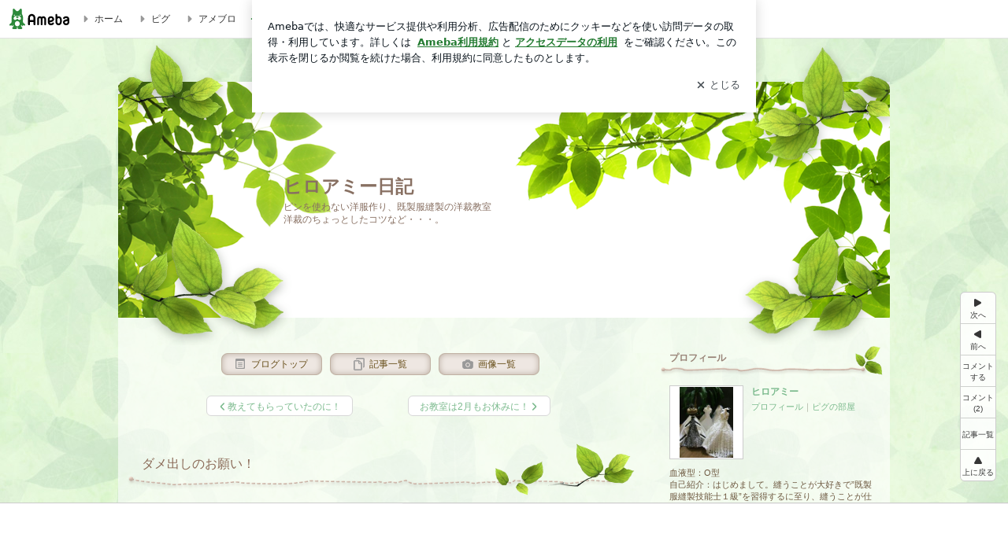

--- FILE ---
content_type: text/html; charset=utf-8
request_url: https://www.google.com/recaptcha/api2/aframe
body_size: 267
content:
<!DOCTYPE HTML><html><head><meta http-equiv="content-type" content="text/html; charset=UTF-8"></head><body><script nonce="TwPjpT0hsV8Sl6s_7DQfGg">/** Anti-fraud and anti-abuse applications only. See google.com/recaptcha */ try{var clients={'sodar':'https://pagead2.googlesyndication.com/pagead/sodar?'};window.addEventListener("message",function(a){try{if(a.source===window.parent){var b=JSON.parse(a.data);var c=clients[b['id']];if(c){var d=document.createElement('img');d.src=c+b['params']+'&rc='+(localStorage.getItem("rc::a")?sessionStorage.getItem("rc::b"):"");window.document.body.appendChild(d);sessionStorage.setItem("rc::e",parseInt(sessionStorage.getItem("rc::e")||0)+1);localStorage.setItem("rc::h",'1769078671052');}}}catch(b){}});window.parent.postMessage("_grecaptcha_ready", "*");}catch(b){}</script></body></html>

--- FILE ---
content_type: text/css; charset=UTF-8
request_url: https://stat100.ameba.jp/p_skin/wu_pf_natural/css/skin.css
body_size: 2520
content:
@charset "utf-8";
/*--------------------------------------------------
skin.css
$Id: skin.css,v 1.12 2011/10/19 04:44:22 moteki_miyuki_gn Exp $
--------------------------------------------------*/

/*TOC===============================================

カラー設定
	A 基本カラー設定
	B 記事/メッセージ　カラー設定
	C サイドバー　カラー設定
	D 枠の外の配色
ボタンのスタイル
ブロックごとのスタイル

==================================================*/




/*==============================================

　カラー設定

==============================================*/


/* 【A　基本カラー設定】
============================================*/

/* テキスト色
--------------------------------------------*/

/* 地色テキスト */
.skinTextColor,
.skinBaseTextColor,
.skinBlock,
body{
color:#6e5941;			/* 【CSS規則】colorのみ指定可能 */
}


/* リンク色（基本） */
.skinAnchorColor,
.skinBaseAnchorColor,
.skinBlock a,
a{
color:#7bba8d;			/* 【CSS規則】colorのみ指定可能 */
}


/* リンク色（visited） */
.skinAnchorVisitedColor,
.skinBaseAnchorVisitedColor,
.skinBlock a:visited,
a:visited{
color:#99b09f;			/* 【CSS規則】colorのみ指定可能 */
}


/* リンク色（hover） */
.skinAnchorHoverColor,
.skinBaseAnchorHoverColor,
.skinBlock a:focus,
.skinBlock a:hover,
a:focus,
a:hover{
color:#ace12d;			/* 【CSS規則】colorのみ指定可能 */
}


/* 淡　テキスト色 */
.skinWeakColor,
.skinBaseWeakColor{
color:#a7ac9a;			/* 【CSS規則】colorのみ指定可能 */
}


/* 強調　テキスト色 */
.skinStrongColor,
.skinBaseStrongColor{
color:#d37970;			/* 【CSS規則】colorのみ指定可能 */
}




/* 背景色
--------------------------------------------*/
/* 背景色 */
.skinBgColor,
.skinBaseBgColor,
.skinBlock{
background-color:#f8fdf2;		/* 【CSS規則】background-colorのみ指定可能 */
}


/* 淡　背景色 */
.skinWeakBgColor,
.skinBaseWeakBgColor{
background-color:#eaf0e1;	/* 【CSS規則】background-colorのみ指定可能 */
}


/* 強調　背景色 */
.skinStrongBgColor,
.skinBaseStrongBgColor{
background-color:#d6f3cf;	/* 【CSS規則】background-colorのみ指定可能 */
}



/* 枠線色（一覧ページの枠線色など）
--------------------------------------------*/
.skinBorderColor,
.skinBaseBorderColor,
.skinBlock{
border-color:#bfb4ad;		/* 【CSS規則】border-colorのみ指定可能 */
}



/* リスト境界線色（メインカラム一覧ページのリストなど　※サイドバー内のリスト境界線色は別）
--------------------------------------------*/
.skinBorderHr,
.skinBorderList li{
border-color:#bfb4ad;	/* 【CSS規則】border-colorのみ指定可能 */
}





/* 【B　記事/メッセージ　カラー設定】
============================================*/
/*
 *
 * ※基本カラー設定と配色を変える箇所のみ指定
 * ※テキストの色のみ
 *
 */

/*
.skinMainArea,
.skinMainArea .skinTextColor,
.skinArticleTextColor,
.skinArticleBlock{}

.skinMainArea .skinAnchorColor,
.skinArticleAnchorColor,
.skinMainArea a,
.skinArticleBlock a{}

.skinMainArea .skinAnchorVisitedColor,
.skinArticleAnchorVisitedColor,
.skinMainArea a:visited,
.skinArticleBlock a:visited{}

.skinMainArea .skinAnchorHoverColor,
.skinArticleAnchorHoverColor,
.skinMainArea a:focus,
.skinMainArea a:hover,
.skinArticleBlock a:focus,
.skinArticleBlock a:hover{}

.skinMainArea .skinWeakColor,
.skinArticleWeakColor{}

.skinMainArea .skinStrongColor,
.skinArticleStrongColor{}
*/





/* 【C　サイドバー　カラー設定】
============================================*/
/*
 *
 * ※基本カラー設定と配色を変える箇所のみ指定
 * ※テキストの色のみ
 *
 */

/*
.skinSubArea,
.skinSubArea .skinTextColor,
.skinSubTextColor,
.skinSubBlock{}

.skinSubArea a,
.skinSubArea .skinAnchorColor,
.skinSubAnchorColor,
.skinSubBlock a{}

.skinSubArea a:visited,
.skinSubArea .skinAnchorVisitedColor,
.skinSubAnchorVisitedColor,
.skinSubBlock a:visited{}

.skinSubArea a:focus,
.skinSubArea a:hover,
.skinSubArea .skinAnchorHoverColor,
.skinSubAnchorHoverColor,
.skinSubBlock a:focus,
.skinSubBlock a:hover{}

.skinSubArea .skinWeakColor,
.skinSubWeakColor{}

.skinSubArea .skinStrongColor,
.skinSubStrongColor{}
*/





/* 【D 枠の外の配色 】
============================================*/
/*
 *
 * 記事やサイドが枠で囲われているデザインで、
 * 枠の外の文字の可読性が低い場合に文字の色か、文字の背景を指定する
 *

.skinFieldBlock a,
.skinFieldBlock a:visited,
.skinFieldBlock a:focus,
.skinFieldBlock a:hover,
.skinFieldBlock {}

 *
 * 記事一覧
 * ※visited hover時の色にも注意
 *
.skinPagingListColor{
color: !important;
}

 */





/*==============================================

 ボタンのスタイル

==============================================*/


/* skinImgBtn 読者になるなどのボタン
--------------------------------------------*/

/* skinImgBtnM (180px) */
.skinImgBtnM{
background-image:url(../img/skin_btn_m.png);
}
.skinImgBtnM:hover span,
.skinImgBtnM:focus span,
.skinImgBtnM span{
color:#684f1a;
}


/* skinImgBtnS (128px) */
.skinImgBtnS{
background-image:url(../img/skin_btn_s.png);
}
.skinImgBtnS:hover span,
.skinImgBtnS:focus span,
.skinImgBtnS span{
background-image:url(//stat100.ameba.jp/common_style/img/skin/cmn/icons/menu_icons/menu_icons_gray.png);/* アイコン画像を指定 */
color:#684f1a;
}
/*
ボタンのアイコン画像

menu_icons_pastel.png
menu_icons_gray.png
menu_icons_black.png
menu_icons_white.png
*/



/* skinSimpleBtn ページングの次へ、前へボタン
--------------------------------------------*/

.skinSimpleBtn,
.skinSimpleBtn:visited,
.skinSimpleBtn:hover,
.skinSimpleBtn:focus{
border:1px solid #d8d8d8;
background:#fff;
color:#7bba8d !important;
}
.skinSimpleBtn:hover,
.skinSimpleBtn:focus{
background:#ffffed;
}







/*==============================================

 ブロックごとのスタイル

==============================================*/


/* ボディ　【CSS規則】bodyタグ自体にはスタイルをあてない
--------------------------------------------*/

/* skinBody bodyの代わり（アメーババー含む） */
.skinBody{/* 【簡単カスタム対象】 */
background:url(../img/body_bk.jpg) repeat scroll 0 0 #ffffff;
}
.skinBody2{}
.skinBody3{}



/* skinFrame ブログ全体を囲うブロック
--------------------------------------------*/
/* （ヘッダーバナー含む） */
.skinFrame{
width:980px;
margin:0 auto;
background: url("../img/banner_bk.png") no-repeat center 5px transparent;
padding-top: 55px;
}

/* （ヘッダーバナー含まない） */
.skinFrame2{
background:url(../img/contents_bk.png) repeat scroll 0 0 transparent;
}



/* ヘッダー
--------------------------------------------*/

/*
 * .headerBnrArea 広告が出力されるエリア
 * 広告が出力されないときも、高さを維持したい時に使う
 *
 */
.headerBnrArea{
/* 注 blog.cssにpadding-bottom:15px;記述有り */
height:0 !important;
margin:0 !important;
padding:0 !important;
}


/* skinHeaderFrame 広告もブログタイトルも囲う横幅のないヘッダーフレーム */
.skinHeaderFrame{
height:335px;
background:url(../img/header_bk.png) no-repeat scroll 0 0 transparent;
}


/* skinHeaderArea ブログヘッダー */
.skinHeaderArea{/*【簡単カスタム対象】*/
/* 注 blog.cssにwidth:980px;の記述有り */
/* 【簡単カスタム対象】注 paddingの指定禁止 .skinBlogHeadingGroupAreaに指定すること*/
}
.skinHeaderArea2{
/* 【簡単カスタム対象】注 margin,paddingの指定禁止 .skinBlogHeadingGroupAreaに指定すること*/
}


/* skinBlogHeadingGroupArea 【簡単カスタム対象】*/
.skinBlogHeadingGroupArea{
padding: 120px 240px 0 210px;/* 【簡単カスタム対象】ブログタイトルと説明のpaddingのみ指定可能 */
}


/* skinTitleArea ブログタイトルのブロック */
.skinTitleArea{
padding-bottom:4px;
}


/* skinTitle ブログタイトル文字【簡単カスタム対象】 */
.skinTitle,
.skinTitle:visited,
.skinTitle:hover,
.skinTitle:focus{
color:#887062;
font-weight:bold;
font-size:1.9em;
line-height:1.2em;
}


/* skinDescription ブログの説明ブロック */
.skinDescriptionArea{
}

/* skinDescription ブログの説明文字【簡単カスタム対象】 */
.skinDescription{
color:#887062;
}



/* コンテンツエリア
--------------------------------------------*/

/* skinContentsFrame コンテンツを囲う横幅の無いフレーム */
.skinContentsFrame{}


/* skinContentsArea コンテンツ980pxブロック */
.skinContentsArea{
/* 注 blog.cssに width:980px;, padding-bottom の記述有り */
}



/* メインエリア
--------------------------------------------*/

.skinMainArea{}



/* メッセージボード
--------------------------------------------*/

.skinMessageBoard{
/* 注 blog.cssに margin-bottom の記述有り */
padding-top:22px;
background:url(../img/message_header_3col.png) no-repeat scroll 0 0 transparent;
}
.skinMessageBoard2{
padding-bottom:20px;
background:url(../img/message_footer_3col.png) no-repeat scroll 0 100% transparent;
}
.skinMessageBoard3{
padding:16px 30px;
background:url(../img/message_body_3col.png) repeat-y scroll 0 0 transparent;
}

/* カラム別の記述 */
.columnA .skinMessageBoard,
.columnB .skinMessageBoard{
padding-top:22px;
background:url(../img/message_header_2col.png) no-repeat scroll 0 0 transparent;
}
.columnA .skinMessageBoard2,
.columnB .skinMessageBoard2{
padding-bottom:20px;
background:url(../img/message_footer_2col.png) no-repeat scroll 0 100% transparent;
}
.columnA .skinMessageBoard3,
.columnB .skinMessageBoard3{
padding:16px 30px;
background:url(../img/message_body_2col.png) repeat-y scroll 0 0 transparent;
}





/* 記事
--------------------------------------------*/

/* skinArticle 記事ブロック */
.skinArticle{
/* 注　blog.cssに margin-bottom の記述有り */
padding:16px 0;
}
.skinArticle2{}
.skinArticle3{}

/* カラム別の記述
.columnA .skinArticle,
.columnB .skinArticle{}

.columnC .skinArticle,
.columnD .skinArticle,
.columnE .skinArticle{}
*/


/* skinArticleHeader 記事ヘッダーブロック */
.skinArticleHeader{
padding: 20px 30px 30px;
background:url(../img/entry_title_3col.png) no-repeat scroll 0 100% transparent;
}
/* カラム別の記述 */
.columnA .skinArticleHeader,
.columnB .skinArticleHeader{
padding: 20px 30px 30px;
background:url(../img/entry_title_2col.png) no-repeat scroll 0 100% transparent;
}

.skinArticleHeader2{}


/* skinArticleTitle 記事ヘッダー文字 */
.skinArticleTitle,
.skinArticleTitle:hover,
.skinArticleTitle:focus,
.skinArticleTitle:visited{
font-size:1.31em;
color:#896855;
}


/* skinArticleBody 記事本文ブロック */
/*
 * 【デザイン規則】記事の中身の横幅は 2カラム 605px、3カラム 410pxになるように
 */
.skinArticleBody{}
.skinArticleBody2{
margin:0 30px;
}


/* skinArticleFooter 記事フッターブロック */
.skinArticleFooter{
margin:10px 29px 0;
border-top:1px dotted #c3b9b2;
}




/* サイドエリア
--------------------------------------------*/

.skinSubArea {}/* 共通 */
.skinSubA{}/* (300px) */
.skinSubB{}/* (180px) */





/* サイド　メニュー
--------------------------------------------*/


/* skinMenu サイドメニューのブロック */
.skinMenu{
/* 注　blog.cssに margin-bottom の記述有り */
}
.skinMenu2{}


/* skinMenuHeader サイドメニューヘッダー */
/* subA subB別の記述 */
.skinSubA .skinMenuHeader{
padding: 8px 40px 17px 20px;
background:url(../img/sub_title_m.png) no-repeat scroll 0 0 transparent;
}
.skinSubB .skinMenuHeader{
padding: 8px 40px 17px 20px;
background:url(../img/sub_title_s.png) no-repeat scroll 0 0 transparent;
}


/* skinMenuTitle サイドメニュータイトル文字 */
.skinMenuTitle{
color:#988377;
font-weight:bold;
}



/* skinMenuBody サイドメニュー本文ブロック */
/*
 * 【デザイン規則】サイドバーの中身の横幅は subA 260px、subB 140px
 */
.skinMenuBody{
margin:0;
padding:10px 20px;
}





/* サイドバーのリスト、境界線
--------------------------------------------*/
/*
 * 【CSS規則】
 * ・要素の下に表示すること
 * ・境界線が持つ余白（margin-bottom, padding-bottom）も設定すること
 *
 */
.skinSubHr,
.skinSubList li{
margin-bottom:3px;
padding-bottom:3px;
border-bottom:1px dotted #c3b9b2;
}

/* skinSubA skinSubBで違う場合
.skinSubA .skinSubHr,
.skinSubA .skinSubList li{}

.skinSubB .skinSubHr,
.skinSubB .skinSubList li{}
*/





--- FILE ---
content_type: application/javascript; charset=utf-8
request_url: https://fundingchoicesmessages.google.com/f/AGSKWxUHmjBQeADxuHyMx5VAEuPesGRgMYO3UFvOykPqAreI7Pmy7UlIdD9JHltfuW1rXHoPDK_5P6PbjgEziUdEm2Bkt5VYPaJxvjCczfLhXHnQlUOtqjRzzEbygQF4IP-yLiRWDuQaxQFV7gdrnWIZzF7HEEn5nbT0hCPL8tAZFoZ7PiS8R7MQtQsbHQtB/_/adsrot./exo_bck__adsbgd.?advertiserid=/admeldscript.
body_size: -1291
content:
window['bd5989fa-e1c4-44c1-80a0-e575c5c2a8d0'] = true;

--- FILE ---
content_type: text/plain
request_url: https://rtb.openx.net/openrtbb/prebidjs
body_size: -81
content:
{"id":"843f4a10-d22e-45a3-8440-78773cea2d9e","nbr":0}

--- FILE ---
content_type: application/x-javascript
request_url: https://c.stat100.ameba.jp/ameblo/assets/6158bd05_module.js
body_size: 3639
content:
(self.webpackChunkblog_public_web=self.webpackChunkblog_public_web||[]).push([["9773"],{51413:function(e,i,t){"use strict";t.d(i,{QG:()=>h,O4:()=>_});var a=t("37404"),n=t("21073"),o=t("49916"),d=t("3923"),r=t("427"),s=t("24129"),l=t.n(s);function c(e,i){return l()(e(),["bloggerState","bloggerMap",i],{})}function u(e,i,t,a){var n=c(e,t.amebaId).attribute||{};return!(n.isPremium||!n.isShowAdUser)&&!function(e,i,t){var{adState:a}=e();return!!l()(a,["adLoadMap",i,t])}(e,i,a)}var p="LoadPcAdIds",g="ResetAdsData",m=(e,i)=>({type:r.tB,payload:{id:i,pathname:e}}),b=(e,i)=>({type:r.yX,payload:{id:i,pathname:e}}),f=(e,i,t)=>({type:r.Kt,payload:{id:i,pathname:e,error:t},error:!0}),h=(0,n.H)(((e,i)=>(0,a._)((function*(t,a){var n=p;if(u(a,e,i,n)){t(m(e,n));try{var{amebaId:r}=i,s=c(a,r).blog||"";yield t((0,d.Mz)(s,o.SU)),t(b(e,n))}catch(l){l instanceof Error&&console.warn(l),t(f(e,n,l))}}})))),_=(0,n.H)(((e,i,t)=>(0,a._)((function*(a,n){var r=g;if(u(n,e,t,r)){a(m(e,r));try{var{amebaId:s}=t,l=c(n,s).blog||"",p=[a((0,d.Mz)(l,o.wO))];yield Promise.all(p),a((0,d.gq)(e,l,i)),a(b(e,r))}catch(h){h instanceof Error&&console.warn(h),a(f(e,r,h))}}}))))},47396:function(e,i,t){"use strict";t.d(i,{F:function(){return o}});var a=t(69864),n=(t(76128),t(73881)),o=e=>{var{isDfpEmpty:i,slotId:t,slotName:o,sizes:d,shouldRequestAmazon:r,targetingParams:s,criteoParams:l,prebidParams:c,onDfpNotFound:u}=e;return!i&&(0,a.jsx)(n.$,{criteoParams:l,prebidParams:c,shouldRequestAmazon:r,sizeRule:d,slotId:t,slotName:o,targetingParams:s,onNotFoundAd:u})}},93535:function(e,i,t){"use strict";t.d(i,{Y:function(){return a}});var a={id:{official:"div-gpt-ad-1425614609053-0",top_blogger:null,general:"div-gpt-ad-1341245517290-1"},prebid:{general:{adGeneration:{id:"80594"},appnexus:{placementId:14998049},logicad:{tid:"7wEv"},microad:{spot:"61ec4c9a2d063587c122f6a587bd14ce"},openx:{unit:"540651704"},pubmatic:{adSlot:"PC_BTFSidePanel_general_prebid@300x250"},rubicon:{siteId:"188858",zoneId:"920164"},unruly:{siteId:284337},yieldone:{placementId:"48093"},ix:{siteId:"847612"},"media.net":{crid:"665386387"},adagio:{placement:"ameblo-jp_1"},gumgum:{inSlot:1266822},criteo:{zoneId:1807825,uid:424909},nexx360:{tagId:"bq0jxo40"},taboola:{tagId:"PC_BTFSidePanel_general_prebid",publisherId:"1956663"}},top_blogger:{unruly:{siteId:284337},ix:{siteId:"847612"},adagio:{placement:"ameblo-jp_1"},gumgum:{inSlot:1266822},criteo:{zoneId:1807825,uid:424909},nexx360:{tagId:"bq0jxo40"},taboola:{tagId:"PC_BTFSidePanel_general_prebid",publisherId:"1956663"}},official:{adGeneration:{id:"80598"},appnexus:{placementId:14998057},logicad:{tid:"bdeK"},microad:{spot:"14fb0b8a8f8de13834fa3a11bc349b76"},openx:{unit:"540651708"},pubmatic:{adSlot:"PC_BTFSidePanel_official_others_prebid@300x250"},rubicon:{siteId:"188878",zoneId:"920308"},unruly:{siteId:284341},yieldone:{placementId:"51067"},ix:{siteId:"847616"},"media.net":{crid:"539712693"},adagio:{placement:"ameblo-jp_5"},gumgum:{inSlot:1266826},criteo:{zoneId:1807829,uid:424894},nexx360:{tagId:"yt050z5d"},taboola:{tagId:"PC_BTFSidePanel_official_others_prebid",publisherId:"1956663"}},"ebizo-ichikawa":{adGeneration:{id:"80595"},appnexus:{placementId:14998050},logicad:{tid:"bjEZ"},microad:{spot:"6c4855cd94a41876828a5bc3a3c57372"},openx:{unit:"540651705"},pubmatic:{adSlot:"PC_BTFSidePanel_official_ebizo-ichikawa_prebid@300x250"},rubicon:{siteId:"188866",zoneId:"920210"},unruly:{siteId:284338},yieldone:{placementId:"51064"},ix:{siteId:"847613"},"media.net":{crid:"523994705"},adagio:{placement:"ameblo-jp_2"},gumgum:{inSlot:1266823},criteo:{zoneId:1807826,uid:424905},nexx360:{tagId:"6atcle34"},taboola:{tagId:"PC_BTFSidePanel_official_ebizo-ichikawa_prebid",publisherId:"1956663"}},maokobayashi0721:{adGeneration:{id:"80597"},appnexus:{placementId:14998056},logicad:{tid:"br22"},microad:{spot:"8063a9ca4d7947d4113ae9646a0b36b2"},openx:{unit:"540651706"},pubmatic:{adSlot:"PC_BTFSidePanel_official_maokobayashi0721_prebid@300x250"},rubicon:{siteId:"188870",zoneId:"920228"},unruly:{siteId:284340},yieldone:{placementId:"51065"},ix:{siteId:"847615"},"media.net":{crid:"774173534"},adagio:{placement:"ameblo-jp_4"},gumgum:{inSlot:1266825},criteo:{zoneId:1807828,uid:424898},nexx360:{tagId:"485wmkfl"},taboola:{tagId:"PC_BTFSidePanel_official_maokobayashi0721_prebid",publisherId:"1956663"}},"inagakigoro-official":{adGeneration:{id:"80596"},appnexus:{placementId:14998055},logicad:{tid:"b8kM"},microad:{spot:"1083d186811f6e8474ce27e0226279dd"},openx:{unit:"540651707"},pubmatic:{adSlot:"PC_BTFSidePanel_official_inagakigoro-official_prebid@300x250"},rubicon:{siteId:"188874",zoneId:"920270"},unruly:{siteId:284339},yieldone:{placementId:"51066"},ix:{siteId:"847614"},"media.net":{crid:"740959888"},adagio:{placement:"ameblo-jp_3"},gumgum:{inSlot:1266824},criteo:{zoneId:1807827,uid:424902},nexx360:{tagId:"8497blzr"},taboola:{tagId:"PC_BTFSidePanel_official_inagakigoro-official_prebid",publisherId:"1956663"}}},criteo:{top_blogger:null,general:{zoneId:1227107,uid:424665},"ebizo-ichikawa":{zoneId:1228672,uid:424607},maokobayashi0721:{zoneId:1228680,uid:424678},"inagakigoro-official":{zoneId:1228690,uid:424680},official:{zoneId:1228698,uid:424722}},sizes:[[300,250],[300,600]]}},3923:function(e,i,t){"use strict";t.d(i,{Mz:function(){return u},gq:function(){return p}});var a=t(37404),n=t(80442),o=t(21073),d=t(98759),r=t(24129),s=t.n(r),l=t(50291),c=t(49916),u=(0,o.H)(((e,i,t)=>(void 0===i&&(i=[]),void 0===t&&(t={ignoreAdNG:!1}),(0,a._)((function*(a,o,r){var{fetchr:u}=r,p=((e,i)=>!!i&&!e.some((e=>!c.St.includes(e))))(i,t.ignoreAdNG),g=o(),m=((g.adState||{}).adIdsMap||{})[e]||null,b=m?[]:i;if(0===b.length&&0===(b=i.filter((e=>-1===Object.keys(m).indexOf(e)))).length)return null;try{var f=s()(g,["bloggerState","blogMap",e,"blog_name"],""),h=b.join(","),_=yield u.read("adIds").params({amebaId:f,blogId:e,options:{ads_types:h,ignore_ad_ng_user:p}}).end(),I=(0,d.ZP)(_.data,(e=>{b.forEach((i=>{e.data=(0,n._)({},e.data,{[i]:s()(e,["data",i],{})})}))}));return a(((e,i)=>({type:l.vg,payload:{blogId:e,data:i}}))(e,I))}catch(y){return a(((e,i,t)=>({type:l.gU,payload:{blogId:e,adsTypes:i,error:t},error:!0}))(e,i,y))}}))))),p=(e,i,t)=>({type:l.lH,payload:{blogId:i,pageType:t,pathname:e}})},48742:function(e,i,t){"use strict";t.r(i),t.d(i,{default:function(){return E}});var a=t(37404),n=t(44650),o=t(69864),d=t(13154),r=t.n(d),s=t(76128),l=t(24129),c=t.n(l),u=t(64886),p=t.n(u),g=t(21821),m=t.n(g),b=t(67850),f=t.n(b),h=t(92370),_=t(69834),I=t(87689),y=t.n(I),S=t(92309),x=t(8549),P=t(93447),v=t(93535),w=t(18687),j=t(92017),k=t.n(j),z=t(79951),A=t(47396),B=t(51413);function F(){return(F=(0,a._)((function*(e){var{dispatch:i,getState:t,match:a,location:n}=e,{params:o}=a,{pathname:d}=n,r=o.amebaId,s=yield i((0,x.Rs)(r));if(!s||!s.error){var l=c()(t(),["bloggerState","bloggerMap",r,"blog"]),u=t().bloggerState.blogMap[l];u&&u.blog_id&&(yield Promise.all([i((0,P.Ap)(l)),i((0,B.QG)(d,o))]))}}))).apply(this,arguments)}let E=class extends s.Component{componentDidMount(){window.addEventListener("scroll",this.onScroll,!1)}shouldComponentUpdate(e,i){return this.state.isSticky!==i.isSticky||this.state.isDfpEmpty!==i.isDfpEmpty||this.props.amebaId!==e.amebaId||this.props.isBotAccess!==e.isBotAccess||this.props.isGamEnabled!==e.isGamEnabled||this.props.isOfficial!==e.isOfficial||this.props.isShowAdUser!==e.isShowAdUser||this.props.talentRectangleId!==e.talentRectangleId||!p()(this.props.targetingParams,e.targetingParams)}componentWillUnmount(){window.removeEventListener("scroll",this.onScroll,!1)}onScroll(){this.setState({isSticky:(0,w.z7)({trigger:this.trigger,target:this.target,sidebarElement:c()(document.getElementsByClassName("skinSubA2"),0,null),releasePointElement:document.getElementById("main")})})}handleDfpNotFound(){this.setState({isDfpEmpty:!0})}render(){var{amebaId:e,isBotAccess:i,isGamEnabled:t,isOfficial:a,isShowAdUser:n,talentRectangleId:d,targetingParams:r}=this.props,{isDfpEmpty:l}=this.state;if(l)return null;if(i)return null;if(!t)return null;if(a&&!d||!n)return null;var c=a?v.Y.id.official:v.Y.id.general,u=a?"BTFSidePanel_official_"+e:"BTFSidePanel",p=(0,o.jsx)(A.F,{isDfpEmpty:this.state.isDfpEmpty,shouldRequestAmazon:!1,sizes:v.Y.sizes,slotId:c,slotName:u,targetingParams:r,onDfpNotFound:this.handleDfpNotFound});return a?(0,o.jsxs)(s.Fragment,{children:[(0,o.jsx)("div",{ref:e=>{this.trigger=e}}),(0,o.jsxs)("div",{className:y()("subAdBannerArea subModule",{[k().Block_sticky]:this.state.isSticky}),ref:e=>{this.target=e},children:[(0,o.jsx)("div",{className:"subAdBannerHeader",children:(0,o.jsx)("span",{children:"AD"})}),p]})]}):(0,o.jsxs)(s.Fragment,{children:[(0,o.jsx)("div",{ref:e=>{this.trigger=e}}),(0,o.jsxs)("div",{className:y()({[k().Block_sticky]:this.state.isSticky}),ref:e=>{this.target=e},children:[(0,o.jsx)("div",{className:"subAdBannerHeader",children:(0,o.jsx)("span",{children:"AD"})}),p]})]})}constructor(e){super(e),this.state={isSticky:!1,isDfpEmpty:!1},this.onScroll=this.onScroll.bind(this),this.handleDfpNotFound=this.handleDfpNotFound.bind(this)}};E.displayName="PcAdSidebarBTFSidePanelNew",E.propTypes={amebaId:r().string.isRequired,isBotAccess:r().bool.isRequired,isGamEnabled:r().bool.isRequired,isOfficial:r().bool.isRequired,isShowAdUser:r().bool.isRequired,talentRectangleId:r().string.isRequired,targetingParams:r().shape({adxOk:r().string.isRequired,ameba_id:r().string.isRequired,gender:r().string,genre:r().string}).isRequired},E=(0,n.gn)([(0,z.lB)(["match","location"]),(0,h.$j)((function(e,i){var{match:t}=i,{params:a}=t,n=a.amebaId,o=e.bloggerState,d=e.pcSidebarState,r=o.bloggerMap[n]||{},s=r.blog,l=r.attribute||{},{isOfficial:u,isShowAdUser:p}=l,g=(0,w.pY)(r),b=(r.blog_genre||{}).genre_code||"",h=d.sidebarMap[s]||{},_=c()(h,["advertise","talent_google_sidebar_rectangle_client_id"],""),I=r.advertise_dto||{},y="enable"===(I.google_ad_sense||""),S="enable"===(I.google_ad_manager||""),x=f()({adxOk:""+y,ameba_id:n,gender:g,genre:b},m());return{amebaId:n,isBotAccess:e.deviceState.isBotAccess,isGamEnabled:S,isOfficial:u,isShowAdUser:p,talentRectangleId:_,targetingParams:x}})),(0,_.provideHooks)({done:function(e){return F.apply(this,arguments)}}),(0,S.Z)(k())],E)},98243:function(e,i,t){var a=t(97282)((function(e){return e[1]}));a.push([e.id,"._e21GVonP{position:fixed}",""]),a.locals={Block_sticky:"_e21GVonP"},e.exports=a},92017:function(e,i,t){e=t.nmd(e);var a=t(98243);function n(e){var i=Object.assign({},e.locals||{});return Object.defineProperty(i,"_",{value:function(){return e}}),Object.defineProperty(i,"toString",{value:function(){return"function"==typeof e.toString?e.toString():""}}),i}if("string"==typeof a&&(a=[[e.id,a,""]]),e.exports=n(a),e.hot&&"undefined"!=typeof window&&window.document){var o=t(73241);o=o.default||o;var d="__styledux_update_emitter__",r="__styledux_module_id__";Object.defineProperty(e.exports,r,{value:""+e.id}),window[d]||(window[d]=o()),e.hot.accept("!!../../../../../node_modules/css-loader/dist/cjs.js??ruleSet[1].rules[0].oneOf[4].use[1]!../../../../../node_modules/postcss-loader/dist/cjs.js!./PcAdSidebarBTFSidePanel.module.css",(function(){var i=t(98243);if("string"==typeof i&&(i=[[e.id,i,""]]),!function(e,i){if(!e||!i)return e===i;var t=Object.getOwnPropertyNames(e),a=Object.getOwnPropertyNames(i);if(t.length!=a.length)return!1;for(var n=0;n<t.length;n++){var o=t[n];if(e[o]!==i[o])return!1}return!0}(a.locals,i.locals))throw new Error("Aborting CSS HMR due to changed css-modules locals.");e.exports=n(i),Object.defineProperty(e.exports,r,{value:""+e.id}),window[d]&&window[d].emit(e.exports[r],e.exports)}))}}}]);